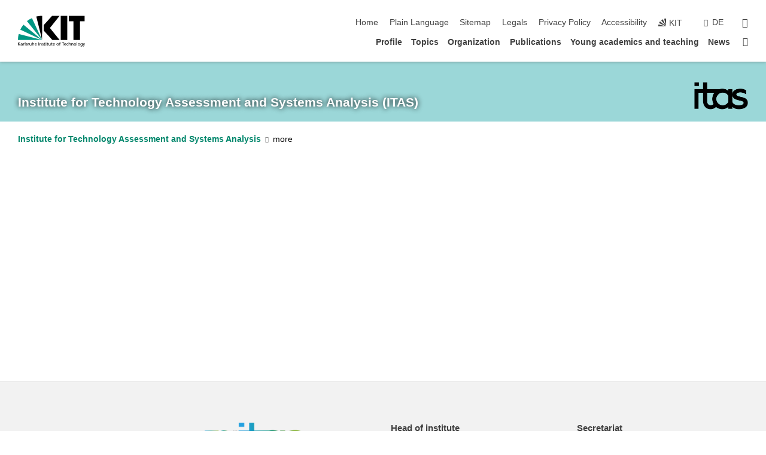

--- FILE ---
content_type: text/html; charset=UTF-8
request_url: https://www.itas.kit.edu/english/emailform.php
body_size: 9938
content:
<!DOCTYPE html>
<html class="no-js" lang="en-gb">

    <head> <!-- PageID 19 -->        <meta charset="utf-8">
<meta http-equiv="X-UA-Compatible" content="IE=edge">
<meta name="format-detection" content="telephone=no">
<meta name="viewport" content="width=device-width, initial-scale=1.0">
<meta name="theme-color" content="#009682">
<link rel="search" type="application/opensearchdescription+xml" href="https://www.kit.edu/opensearch.xml" title="KIT Search" />

<link rel="stylesheet" href="https://static.scc.kit.edu/fancybox/dist/jquery.fancybox.min.css" />
<link rel="stylesheet" href="https://static.scc.kit.edu/kit-2020/fontawesome/css/all.min.css">

<link rel="stylesheet" type="text/css" href="/english/local_styles.php" />

<link rel="stylesheet" type="text/css" href="/english/7.php.css">
            







<link rel="alternate" href="/emailform.php" hreflang="de-DE">
<link rel="alternate" href="/english/emailform.php" hreflang="en-US">
<meta name="author" content="Moosmueller, Jonas (ITAS)" />
<meta name="DC.Creator" content="Moosmueller, Jonas (ITAS)" />
<meta name="DC.Date" content="10.03.2025 09:46" />
<meta name="DC.Publisher" content="Moosmueller, Jonas (ITAS)" />
<meta name="DC.Contributor" content="Moosmueller, Jonas (ITAS)" />
<meta name="DC.Identifier" content="" />
<meta name="DC.Language" content="en-gb" />
<meta name="DC.Relation" content="" />
<meta name="DC.Type" content="Text" />
<meta name="DC.Format" content="text/html" />
<meta name="DC.Coverage" content="KIT" />
<meta name="DC.Rights" content="Alle Rechte liegen beim Autor siehe Impressum" />

    <meta name="description" content="The Institute for Technology Assessment and Systems Analysis (ITAS) investigates scientific and technological developments with a focus on their impacts and possible systemic and unintended effects." />
    <meta name="Keywords" content="Technology Assessment, Systems Analysis, Sustainability, Environment, Innovation Processes, Impacts of Technology, Knowledge Society, Knowledge Policy, Energy, Resources, Technologies" />
    <!-- <meta http-equiv="cleartype" content="on" /> -->
    

<meta name="KIT.visibility" content="external" />
<link rel="shortcut icon" type="image/x-icon" href="/img/itas_2021_farbig.ico" />










<script src="https://static.scc.kit.edu/kit-2020/js/legacy-compat.js"></script>
<script src="https://static.scc.kit.edu/kit-2020/js/jquery-3.4.1.min.js"></script>
<script src="https://static.scc.kit.edu/kit-2020/js/main.js"></script>
<script src="https://static.scc.kit.edu/kit-2020/js/kit.js"></script>
<script src="https://static.scc.kit.edu/fancybox/dist/jquery.fancybox.min.js"></script>


    <base target="_top" />
    <script src="/english/local_javascript.js"></script>








 
        
        <script>document.documentElement.classList.remove('no-js');</script>
        <meta name="projguid" content="E2C9A9B3F7744DC78458B3C5BF678288" />
        <meta name="pageguid" content="C94AEC77F88A411DA5A9B034BB30B801" />
        <meta name="is_public" content="true" />
                
        
                
                        <meta name="DC.Title" content="KIT - ITAS - Email-form" /><title>KIT - ITAS - Email-form</title>        
        
    </head>
    <body  class="oe-page" vocab="http://schema.org/" typeof="WebPage">
        
        

    
    
    
    
    
    
    
    
    
    
    
    
    
    
    
    
    
    
    
    
    
    
    
    
    
    
    
    
    
        <header class="page-header">
            <div class="content-wrap">
            
                <div class="logo"><a href="https://www.kit.edu/english/" title="KIT-Homepage"><svg xmlns:dc="http://purl.org/dc/elements/1.1/" xmlns:cc="http://creativecommons.org/ns#" xmlns:rdf="http://www.w3.org/1999/02/22-rdf-syntax-ns#" xmlns:svg="http://www.w3.org/2000/svg" xmlns="http://www.w3.org/2000/svg" viewBox="0 0 262.42667 118.96" height="118.96" width="262.42667" xml:space="preserve" id="svg2" version="1.1">
    <title id="kit-logo-alt-title">KIT - Karlsruhe Institute of Technology</title>
    <metadata id="metadata8">
        <rdf:RDF>
            <cc:Work rdf:about="">
                <dc:format>image/svg+xml</dc:format>
                <dc:type rdf:resource="http://purl.org/dc/dcmitype/StillImage" />
            </cc:Work>
        </rdf:RDF>
    </metadata>
    <defs id="defs6" />
    <g transform="matrix(1.3333333,0,0,-1.3333333,0,118.96)" id="g10">
        <g transform="scale(0.1)" id="g12">
            <path id="path14" style="fill:#000000;fill-opacity:1;fill-rule:evenodd;stroke:none" d="M 1223.53,190.918 H 1009.7 L 755.531,463.789 V 620.031 L 1001.77,892.188 H 1222.1 L 938.406,539.391 1223.53,190.918 Z m 224.64,0 h -192.24 v 700.551 h 192.24 V 190.918 Z m 509.05,700.551 h -462.97 v -157.68 h 135.37 V 190.195 h 192.23 v 543.594 h 135.37 v 157.68 0" />
            <path id="path16" style="fill:#000000;fill-opacity:1;fill-rule:evenodd;stroke:none" d="m 709.449,190.918 v 0 0 0 0" />
            <path id="path18" style="fill:#000000;fill-opacity:1;fill-rule:evenodd;stroke:none" d="m 709.449,190.918 v 0 0 0 0" />
            <path id="path20" style="fill:#009682;fill-opacity:1;fill-rule:evenodd;stroke:none" d="M 161.527,635.148 C 124.809,590.508 93.1289,541.547 68.6484,488.988 L 709.449,190.918 161.527,635.148 v 0" />
            <path id="path22" style="fill:#009682;fill-opacity:1;fill-rule:evenodd;stroke:none" d="M 709.449,190.918 410.648,826.672 C 357.367,802.188 308.406,771.949 263.77,735.949 L 709.449,190.918 v 0 0" />
            <path id="path24" style="fill:#000000;fill-opacity:1;fill-rule:evenodd;stroke:none" d="m 709.449,190.918 0.723,700.551 c -2.164,0 -3.602,0 -5.762,0 -56.883,0 -112.32,-7.199 -165.601,-20.16 l 170.64,-680.391 v 0 0" />
            <path id="path26" style="fill:#000000;fill-opacity:1;fill-rule:evenodd;stroke:none" d="m 709.449,190.918 v 0 0 0 0 0" />
            <path id="path28" style="fill:#000000;fill-opacity:1;fill-rule:evenodd;stroke:none" d="m 709.449,190.918 v 0 0 0 0 0" /> 
            <path id="path30" style="fill:#009682;fill-opacity:1;fill-rule:evenodd;stroke:none" d="M 22.5703,362.266 C 8.16797,307.539 0.972656,249.941 0.25,190.918 H 709.449 L 22.5703,362.266 v 0" />
            <g class="logo-text">
                <path id="path32" style="fill:#000000;fill-opacity:1;fill-rule:nonzero;stroke:none" d="M 0,28.4375 H 12.8008 V 72.2266 L 52.6133,28.4375 H 71.3047 L 25.9844,75.5469 67.9766,117.793 H 50.9531 L 12.8008,78.4961 V 117.793 H 0 v -89.3555 0" />
                <path id="path34" style="fill:#000000;fill-opacity:1;fill-rule:nonzero;stroke:none" d="m 122.383,53.7891 c 0,-9.7266 -6.274,-17.168 -18.18,-17.168 -5.4999,0 -12.1639,3.7109 -12.1639,10.625 0,11.5234 16.1369,12.5586 22.6639,12.5586 2.559,0 5.117,-0.2539 7.68,-0.2539 V 53.7891 Z M 87.3047,78.8672 c 4.8672,4.1016 12.1641,6.6601 18.9453,6.6601 12.035,0 16.133,-5.7617 16.133,-17.0312 -4.738,0.2539 -8.067,0.2539 -12.805,0.2539 -12.4139,0 -30.3397,-5.1172 -30.3397,-21.5039 0,-14.1992 9.8594,-20.3711 23.9417,-20.3711 11.008,0 17.406,6.0352 20.222,10 h 0.258 v -8.4375 h 11.266 c -0.258,1.9141 -0.512,5.3711 -0.512,12.793 v 27.0117 c 0,17.793 -7.555,27.0117 -26.238,27.0117 -8.3283,0 -15.4963,-2.5586 -21.5119,-6.1328 l 0.6406,-10.2539 v 0" />
                <path id="path36" style="fill:#000000;fill-opacity:1;fill-rule:nonzero;stroke:none" d="m 154.77,28.4375 h 12.031 v 29.707 c 0,16.3672 7.043,26.6211 17.793,26.6211 2.051,0 4.484,-0.2539 6.66,-1.1523 v 10.7422 c -2.559,0.5273 -4.356,0.8984 -7.938,0.8984 -6.91,0 -13.824,-4.8633 -17.027,-11.6406 h -0.254 V 93.7305 H 154.77 v -65.293 0" />
                <path id="path38" style="fill:#000000;fill-opacity:1;fill-rule:nonzero;stroke:none" d="m 206.105,28.4375 h 12.036 v 96.0155 h -12.036 v -96.0155 0" />
                <path id="path40" style="fill:#000000;fill-opacity:1;fill-rule:nonzero;stroke:none" d="m 234.652,30.4883 c 5.504,-2.9688 11.778,-3.6133 17.922,-3.6133 11.649,0 22.785,6.4258 22.785,20.3711 0,20.8789 -28.289,17.0312 -28.289,30.3516 0,5.3711 5.375,7.9296 11.52,7.9296 2.816,0 9.984,-1.6601 12.676,-3.3203 l 1.019,10.4883 c -4.734,1.4063 -9.34,2.5586 -14.976,2.5586 -12.93,0 -23.039,-6.5234 -23.039,-20.0976 0,-18.3008 28.289,-17.2852 28.289,-29.1797 0,-7.0508 -6.782,-9.3555 -12.289,-9.3555 -3.457,0 -10.243,1.543 -14.977,4.6094 l -0.641,-10.7422 v 0" />
                <path id="path42" style="fill:#000000;fill-opacity:1;fill-rule:nonzero;stroke:none" d="m 289.957,28.4375 h 12.031 v 29.707 c 0,16.3672 7.039,26.6211 17.793,26.6211 2.051,0 4.481,-0.2539 6.66,-1.1523 v 10.7422 c -2.558,0.5273 -4.355,0.8984 -7.941,0.8984 -6.914,0 -13.82,-4.8633 -17.023,-11.6406 h -0.254 v 10.1172 h -11.266 v -65.293 0" />
                <path id="path44" style="fill:#000000;fill-opacity:1;fill-rule:nonzero;stroke:none" d="M 397.484,93.7305 H 385.453 V 63.5156 c 0,-15.8789 -6.14,-26.8945 -19.844,-26.8945 -10.496,0.6445 -13.824,8.0664 -13.824,23.3008 V 93.7305 H 339.758 V 54.9414 c 0,-17.5391 7.547,-28.0664 24.445,-28.0664 9.09,0 17.793,4.5117 21.379,11.9336 h 0.258 V 28.4375 h 11.644 v 65.293 0" />
                <path id="path46" style="fill:#000000;fill-opacity:1;fill-rule:nonzero;stroke:none" d="M 417.969,28.4375 H 430 v 30.2148 c 0,15.8594 6.148,26.875 19.844,26.875 10.5,-0.6445 13.824,-8.0664 13.824,-23.3007 V 28.4375 h 12.035 v 38.7891 c 0,17.539 -7.555,28.0273 -24.453,28.0273 -9.086,0 -16.641,-3.9648 -20.992,-10.8789 H 430 v 40.078 h -12.031 v -96.0155 0" />
                <path id="path48" style="fill:#000000;fill-opacity:1;fill-rule:nonzero;stroke:none" d="m 504.633,67.3438 c 0.894,8.457 5.762,18.1835 17.539,18.1835 10.367,0 16.258,-8.1835 16.258,-18.1835 h -33.797 z m 41.601,-24.1797 c -2.941,-2.4414 -12.156,-6.543 -20.097,-6.543 -11.391,0 -21.504,8.8477 -21.504,21.7773 h 46.597 c 0,20.9961 -7.042,36.8555 -28.804,36.8555 -18.434,0 -30.594,-13.6914 -30.594,-33.0273 0,-21.25 10.625,-35.3516 33.793,-35.3516 10.754,0 16,2.5781 20.609,4.2578 v 12.0313 0" />
                <path id="path50" style="fill:#000000;fill-opacity:1;fill-rule:nonzero;stroke:none" d="m 604.102,28.4375 h 12.796 v 89.3555 h -12.796 v -89.3555 0" />
                <path id="path52" style="fill:#000000;fill-opacity:1;fill-rule:nonzero;stroke:none" d="m 638.535,28.4375 h 12.035 v 30.2148 c 0,15.8594 6.145,26.875 19.84,26.875 10.496,-0.6445 13.828,-8.0664 13.828,-23.3007 V 28.4375 h 12.032 v 38.7891 c 0,17.539 -7.547,28.0273 -24.45,28.0273 -9.09,0 -17.797,-4.4726 -21.375,-11.8945 h -0.257 v 10.3711 h -11.653 v -65.293 0" />
                <path id="path54" style="fill:#000000;fill-opacity:1;fill-rule:nonzero;stroke:none" d="m 711.25,30.4883 c 5.504,-2.9688 11.777,-3.6133 17.922,-3.6133 11.648,0 22.781,6.4258 22.781,20.3711 0,20.8789 -28.285,17.0312 -28.285,30.3516 0,5.3711 5.371,7.9296 11.52,7.9296 2.816,0 9.984,-1.6601 12.671,-3.3203 l 1.024,10.4883 c -4.738,1.4063 -9.34,2.5586 -14.977,2.5586 -12.929,0 -23.043,-6.5234 -23.043,-20.0976 0,-18.3008 28.293,-17.2852 28.293,-29.1797 0,-7.0508 -6.785,-9.3555 -12.293,-9.3555 -3.457,0 -10.238,1.543 -14.972,4.6094 L 711.25,30.4883 v 0" />
                <path id="path56" style="fill:#000000;fill-opacity:1;fill-rule:nonzero;stroke:none" d="M 801.246,93.7305 H 783.961 V 112.676 L 771.93,108.828 V 93.7305 H 757.207 V 83.9844 H 771.93 V 45.8398 c 0,-13.0468 7.675,-18.9648 20.097,-18.9648 3.836,0 7.547,1.0352 10.239,1.8164 v 10.2344 c -1.793,-1.1524 -4.485,-2.3047 -8.196,-2.3047 -5.5,0 -10.109,4.1016 -10.109,11.6602 v 35.7031 h 17.285 v 9.7461 0" />
                <path id="path58" style="fill:#000000;fill-opacity:1;fill-rule:nonzero;stroke:none" d="M 830.688,121.895 H 817.117 V 108.32 h 13.571 v 13.575 z M 817.887,28.4375 h 12.031 v 65.293 h -12.031 v -65.293 0" />
                <path id="path60" style="fill:#000000;fill-opacity:1;fill-rule:nonzero;stroke:none" d="m 886.633,93.7305 h -17.285 v 18.9455 l -12.035,-3.848 V 93.7305 h -14.719 v -9.7461 h 14.719 V 45.8398 c 0,-13.0468 7.683,-18.9648 20.097,-18.9648 3.844,0 7.551,1.0352 10.242,1.8164 v 10.2344 c -1.789,-1.1524 -4.476,-2.3047 -8.195,-2.3047 -5.504,0 -10.109,4.1016 -10.109,11.6602 v 35.7031 h 17.285 v 9.7461 0" />
                <path id="path62" style="fill:#000000;fill-opacity:1;fill-rule:nonzero;stroke:none" d="M 959.469,93.7305 H 947.438 V 63.5156 c 0,-15.8789 -6.145,-26.8945 -19.844,-26.8945 -10.5,0.6445 -13.824,8.0664 -13.824,23.3008 V 93.7305 H 901.734 V 54.9414 c 0,-17.5391 7.551,-28.0664 24.454,-28.0664 9.085,0 17.792,4.5117 21.375,11.9336 h 0.257 V 28.4375 h 11.649 v 65.293 0" />
                <path id="path64" style="fill:#000000;fill-opacity:1;fill-rule:nonzero;stroke:none" d="m 1014.64,93.7305 h -17.277 v 18.9455 l -12.035,-3.848 V 93.7305 h -14.723 v -9.7461 h 14.723 V 45.8398 c 0,-13.0468 7.68,-18.9648 20.102,-18.9648 3.84,0 7.55,1.0352 10.23,1.8164 v 10.2344 c -1.78,-1.1524 -4.48,-2.3047 -8.19,-2.3047 -5.5,0 -10.107,4.1016 -10.107,11.6602 v 35.7031 h 17.277 v 9.7461 0" />
                <path id="path66" style="fill:#000000;fill-opacity:1;fill-rule:nonzero;stroke:none" d="m 1038.2,67.3438 c 0.89,8.457 5.76,18.1835 17.53,18.1835 10.37,0 16.26,-8.1835 16.26,-18.1835 h -33.79 z m 41.6,-24.1797 c -2.94,-2.4414 -12.15,-6.543 -20.09,-6.543 -11.4,0 -21.51,8.8477 -21.51,21.7773 h 46.59 c 0,20.9961 -7.04,36.8555 -28.79,36.8555 -18.44,0 -30.61,-13.6914 -30.61,-33.0273 0,-21.25 10.64,-35.3516 33.8,-35.3516 10.75,0 16.01,2.5781 20.61,4.2578 v 12.0313 0" />
                <path id="path68" style="fill:#000000;fill-opacity:1;fill-rule:nonzero;stroke:none" d="m 1144.96,61.0742 c 0,12.4219 7.56,24.4531 20.48,24.4531 12.8,0 20.36,-12.0312 20.36,-24.4531 0,-11.6406 -6.27,-24.4531 -20.36,-24.4531 -14.21,0 -20.48,12.8125 -20.48,24.4531 z m -12.8,0 c 0,-18.6914 13.57,-34.1992 33.28,-34.1992 19.59,0 33.16,15.5078 33.16,34.1992 0,19.8438 -13.32,34.1797 -33.16,34.1797 -19.96,0 -33.28,-14.3359 -33.28,-34.1797 v 0" />
                <path id="path70" style="fill:#000000;fill-opacity:1;fill-rule:nonzero;stroke:none" d="m 1222.54,28.4375 h 12.03 v 55.5469 h 17.29 v 9.7461 h -17.29 v 7.0315 c 0,8.828 1.28,15.488 11.65,15.488 2.05,0 4.36,-0.254 5.76,-0.762 l 0.51,9.727 c -2.43,0.39 -4.99,0.762 -8.07,0.762 -17.79,0 -21.88,-10.372 -21.88,-26.2309 v -6.0156 h -15.36 v -9.7461 h 15.36 v -55.5469 0" />
                <path id="path72" style="fill:#000000;fill-opacity:1;fill-rule:nonzero;stroke:none" d="m 1319.06,28.4375 h 12.81 v 78.0855 h 27.77 v 11.27 h -68.36 v -11.27 h 27.78 v -78.0855 0" />
                <path id="path74" style="fill:#000000;fill-opacity:1;fill-rule:nonzero;stroke:none" d="m 1370.27,67.3438 c 0.89,8.457 5.76,18.1835 17.53,18.1835 10.37,0 16.26,-8.1835 16.26,-18.1835 h -33.79 z m 41.61,-24.1797 c -2.95,-2.4414 -12.16,-6.543 -20.1,-6.543 -11.4,0 -21.51,8.8477 -21.51,21.7773 h 46.6 c 0,20.9961 -7.05,36.8555 -28.8,36.8555 -18.44,0 -30.61,-13.6914 -30.61,-33.0273 0,-21.25 10.64,-35.3516 33.8,-35.3516 10.75,0 16.01,2.5781 20.62,4.2578 v 12.0313 0" />
                <path id="path76" style="fill:#000000;fill-opacity:1;fill-rule:nonzero;stroke:none" d="m 1475.5,92.6953 c -3.46,1.4063 -9.73,2.5586 -14.6,2.5586 -19.96,0 -33.28,-14.3359 -33.28,-34.1797 0,-18.6914 13.57,-34.1992 33.28,-34.1992 4.35,0 10.12,0.3906 15.11,2.7148 l -0.89,10.7422 c -3.72,-2.4218 -8.84,-3.7109 -12.93,-3.7109 -15.5,0 -21.77,12.8125 -21.77,24.4531 0,12.4219 7.56,24.4531 21,24.4531 3.83,0 8.44,-0.8984 13.05,-2.8125 l 1.03,9.9805 v 0" />
                <path id="path78" style="fill:#000000;fill-opacity:1;fill-rule:nonzero;stroke:none" d="m 1489.83,28.4375 h 12.04 v 30.2148 c 0,15.8594 6.14,26.875 19.84,26.875 10.5,-0.6445 13.82,-8.0664 13.82,-23.3007 V 28.4375 h 12.04 v 38.7891 c 0,17.539 -7.56,28.0273 -24.45,28.0273 -9.1,0 -16.65,-3.9648 -21,-10.8789 h -0.25 v 40.078 h -12.04 v -96.0155 0" />
                <path id="path80" style="fill:#000000;fill-opacity:1;fill-rule:nonzero;stroke:none" d="m 1568.05,28.4375 h 12.03 v 30.2148 c 0,15.8594 6.15,26.875 19.84,26.875 10.5,-0.6445 13.83,-8.0664 13.83,-23.3007 V 28.4375 h 12.03 v 38.7891 c 0,17.539 -7.55,28.0273 -24.45,28.0273 -9.08,0 -17.79,-4.4726 -21.38,-11.8945 h -0.25 v 10.3711 h -11.65 v -65.293 0" />
                <path id="path82" style="fill:#000000;fill-opacity:1;fill-rule:nonzero;stroke:none" d="m 1654.72,61.0742 c 0,12.4219 7.55,24.4531 20.48,24.4531 12.8,0 20.35,-12.0312 20.35,-24.4531 0,-11.6406 -6.27,-24.4531 -20.35,-24.4531 -14.21,0 -20.48,12.8125 -20.48,24.4531 z m -12.81,0 c 0,-18.6914 13.57,-34.1992 33.29,-34.1992 19.58,0 33.15,15.5078 33.15,34.1992 0,19.8438 -13.31,34.1797 -33.15,34.1797 -19.98,0 -33.29,-14.3359 -33.29,-34.1797 v 0" />
                <path id="path84" style="fill:#000000;fill-opacity:1;fill-rule:nonzero;stroke:none" d="m 1726.02,28.4375 h 12.03 v 96.0155 h -12.03 v -96.0155 0" />
                <path id="path86" style="fill:#000000;fill-opacity:1;fill-rule:nonzero;stroke:none" d="m 1768.52,61.0742 c 0,12.4219 7.54,24.4531 20.47,24.4531 12.81,0 20.37,-12.0312 20.37,-24.4531 0,-11.6406 -6.28,-24.4531 -20.37,-24.4531 -14.2,0 -20.47,12.8125 -20.47,24.4531 z m -12.81,0 c 0,-18.6914 13.57,-34.1992 33.28,-34.1992 19.59,0 33.16,15.5078 33.16,34.1992 0,19.8438 -13.31,34.1797 -33.16,34.1797 -19.97,0 -33.28,-14.3359 -33.28,-34.1797 v 0" />
                <path id="path88" style="fill:#000000;fill-opacity:1;fill-rule:nonzero;stroke:none" d="m 1864.9,38.1641 c -11.26,0 -18.17,10.7617 -18.17,23.0468 0,11.1329 6.01,24.3164 18.17,24.3164 12.81,0 19.08,-11.6406 19.08,-25.2148 0,-12.168 -7.81,-22.1484 -19.08,-22.1484 z m 31.12,55.5664 h -11.15 v -9.7461 h -0.25 c -3.58,7.0508 -9.98,11.2695 -21.5,11.2695 -19.72,0 -29.19,-17.9101 -29.19,-34.6875 0,-16.8945 9.21,-32.1289 27.91,-32.1289 8.32,0 16.76,3.3203 21.89,10.1172 h 0.25 v -6.4063 c 0,-13.8476 -7.55,-22.42184 -20.22,-22.42184 -8.84,0 -14.35,1.66014 -23.55,5.87894 L 1838.93,4.47266 C 1849.41,0.898438 1855.43,0 1862.34,0 c 23.43,0 33.68,11.3867 33.68,31.25 v 62.4805 0" />
                <path id="path90" style="fill:#000000;fill-opacity:1;fill-rule:nonzero;stroke:none" d="M 1910.87,0.898438 C 1913.04,0.507813 1915.21,0 1919.05,0 c 15.88,0 20.62,14.4531 25.1,27.0117 l 24.06,66.7188 h -12.16 L 1938.13,39.707 h -0.26 l -17.53,54.0235 h -13.19 L 1929.3,32.793 c 0.77,-2.1875 2.3,-5.5274 2.3,-6.9336 0,-1.2891 -3.58,-16.13284 -14.33,-16.13284 -2.06,0 -4.1,0.50784 -5.64,1.01564 l -0.76,-9.843762 v 0" />
            </g>
        </g>
    </g>
</svg></a></div>
            
            
                <div class="navigation">
                    <button class="burger"><svg class="burger-icon" xmlns="http://www.w3.org/2000/svg" xmlns:xlink="http://www.w3.org/1999/xlink" x="0px" y="0px" viewBox="0 0 300 274.5" width="300px" height="274.5px">
    <rect class="burger-top" y="214.4" width="300" height="60.1"/>
    <rect class="burger-middle" y="107.2" width="300" height="60.1"/>
    <rect class="burger-bottom" y="0" width="300" height="60.1"/>
</svg></button>
                    <a id="logo_oe_name" href="/english/index.php">Institute for Technology Assessment and Systems Analysis (ITAS)</a>
                    <div class="navigation-meta">
                        <ul class="navigation-meta-links">
                            <li aria-label="skip navigation"><a href="#main_content" class="skip_navigation" tabindex="1" accesskey="2">skip navigation</a></li>

                            <li><a accesskey="1" title="startpage" href="/english/index.php">Home</a></li>
<li><a href="/english/plain_language.php">Plain Language</a></li>

<li><a accesskey="3" href="/english/sitemap.php">Sitemap</a></li>

<li><a accesskey="8" href="/english/legals.php">Legals</a></li>

<li><a href="/english/datenschutz.php">Privacy Policy</a></li>

<li><a href="https://www.kit.edu/redirect.php?page=barriere&lang=ENG" target="\#A4636DEABB59442D84DAA4CDE1C05730">Accessibility</a></li>

                            
                            <li><a href="https://www.kit.edu/english/" title="KIT-Homepage"><span class="svg-icon"><svg xmlns="http://www.w3.org/2000/svg" xmlns:xlink="http://www.w3.org/1999/xlink" x="0px" y="0px" viewBox="0 0 299.4 295.7" width="299.4px" height="295.7px" role="img"><title></title><polygon points="299.3,295.7 299.3,295.6 299.3,295.6 "/><polygon points="299.3,295.6 299.3,295.6 299.3,295.6 "/><path d="M67.9,108.1c-15.6,18.9-28.8,39.6-39.3,61.7l270.6,125.9L67.9,108.1z"/><path d="M299.2,295.6L173,27.2c-22.2,10.2-43,23.1-62,38.4l188.3,230.1L299.2,295.6z"/><polygon points="299.3,295.6 299.3,295.6 299.3,295.6 299.3,295.5 "/><polygon points="299.3,295.6 299.3,295.6 299.3,295.6 299.3,295.5 "/><path d="M9.3,223.2c-6.1,23.7-9.2,48-9.3,72.5h299.2L9.3,223.2z"/><path d="M299.3,295.6l0.1-295.6c-0.8,0-1.5-0.1-2.2-0.1c-23.6,0-47,2.8-69.9,8.4L299.3,295.6L299.3,295.6z"/></svg></span><span>KIT</span></a></li>
                            
                        </ul>
                        <div class="navigation-language"><ul><li><a hreflang="de" href="/emailform.php">de</a></li></ul></div>                        <div class="navigation-search">
                            <div class="search-form">
                                <form action="https://www.itas.kit.edu/english/search.php">
                                    <input id="meta_search_input" type="search" name="searchquery" placeholder="search" aria-label="search" size="1" required="required"/>
                                    <input name="local_search" type="hidden" value="true">                                    <button><span>search</span></button>
                                </form>
                            </div><a id="meta_search_label" role="switch" aria-checked="false" class="search-trigger" title="search" href="#"><span>search</span></a>
                        </div>
                                            </div>
                    <nav class="navigation-main">
                        <ul class="navigation-l1"><li class="flyout "><a href="/english/profile.php">Profile</a><div class="dropdown"><ul class="navigation-breadcrumb"><li class="home"><button><span>Start</span></button></li><li><span>Profile</span></li></ul><a class="parent" href="/english/profile.php">Profile</a><ul class="navigation-l2"><li class=""><a href="/english/type_of_research.php" class="link">Type of research</a></li><li class="has-submenu "><a href="/english/policy_advice.php" class="link">Policy advice</a><div class="submenu"><ul class="navigation-breadcrumb"><li class="home"><button><span>Start</span></button></li><li><button>Profile</button></li><li><span>Policy advice</span></li></ul><a class="parent" href="/english/policy_advice.php">Policy advice</a><ul class="navigation-l3"><li class=""><a href="/english/tab.php">TA for the German Parliament (TAB)</a></li><li class=""><a href="/english/etag.php">TA for the European Parliament (ETAG/STOA)</a></li></ul></div></li><li class=""><a href="/english/networking.php" class="link">Networking</a></li><li class="has-submenu "><a href="/english/research_infrastructures.php" class="link">Research infrastructures</a><div class="submenu"><ul class="navigation-breadcrumb"><li class="home"><button><span>Start</span></button></li><li><button>Profile</button></li><li><span>Research infrastructures</span></li></ul><a class="parent" href="/english/research_infrastructures.php">Research infrastructures</a><ul class="navigation-l3"><li class=""><a href="/english/karl9.php">Karl9</a></li></ul></div></li><li class=""><a href="/english/fellowship_program.php" class="link">Senior Fellowship Program</a></li><li class=""><a href="/english/technology_assessment.php" class="link">What is technology assessment?</a></li><li class=""><a href="/english/history.php" class="link">History of ITAS</a></li></ul></div></li><li class="flyout "><a href="/english/topics.php">Topics</a><div class="dropdown"><ul class="navigation-breadcrumb"><li class="home"><button><span>Start</span></button></li><li><span>Topics</span></li></ul><a class="parent" href="/english/topics.php">Topics</a><ul class="navigation-l2"><li class=""><a href="/english/topic_data.php" class="link">Data, information, knowledge</a></li><li class=""><a href="/english/topic_sustainability.php" class="link">Sustainability and transformation of the energy system</a></li><li class=""><a href="/english/topic_mobility.php" class="link">Mobility</a></li><li class=""><a href="/english/topic_participation.php" class="link">Participation and governance</a></li><li class=""><a href="/english/topic_life.php" class="link">Life and technology</a></li><li class=""><a href="/english/topic_visions.php" class="link">Visions and ethics</a></li></ul></div></li><li class="flyout "><a href="/english/organization.php">Organization</a><div class="dropdown"><ul class="navigation-breadcrumb"><li class="home"><button><span>Start</span></button></li><li><span>Organization</span></li></ul><a class="parent" href="/english/organization.php">Organization</a><ul class="navigation-l2"><li class="has-submenu "><a href="/english/research_groups.php" class="link">Research groups</a><div class="submenu"><ul class="navigation-breadcrumb"><li class="home"><button><span>Start</span></button></li><li><button>Organization</button></li><li><span>Research groups</span></li></ul><a class="parent" href="/english/research_groups.php">Research groups</a><ul class="navigation-l3"><li class=""><a href="/english/rg_digit.php">Digital Technologies and Societal Change</a></li><li class=""><a href="/english/rg_endfo.php">Radioactive Waste Management as a Socio-Technical Project</a></li><li class=""><a href="/english/rg_reset.php">Research for Sustainable Energy Technologies</a></li><li class=""><a href="/english/rg_light.php">Life, Innovation, Health, and Technology</a></li><li class=""><a href="/english/rg_kat.php">Karlsruhe Transformation Center for Sustainability and Cultural Change</a></li><li class=""><a href="/english/rg_mobil.php">Mobility Futures</a></li><li class=""><a href="/english/rg_bio.php">Sustainable Bioeconomy</a></li><li class=""><a href="/english/rg_philetas.php">Philosophy of Engineering, Technology Assessment, and Science</a></li><li class=""><a href="/english/rg_rfg.php">Designing Real-World Laboratory Research</a></li><li class=""><a href="/english/rg_zukuenfte.php">Socio-Technical Energy Futures</a></li><li class=""><a href="/english/rg_stzp.php">Socio-Technical Futures and Policies</a></li><li class=""><a href="/english/rg_syl.php">Sylvanus – Increasing resilience and reducing trade-offs during urban and peri-urban forest transformations</a></li></ul></div></li><li class="has-submenu "><a href="/english/cross-cutting_activities.php" class="link">Cross-cutting activities</a><div class="submenu"><ul class="navigation-breadcrumb"><li class="home"><button><span>Start</span></button></li><li><button>Organization</button></li><li><span>Cross-cutting activities</span></li></ul><a class="parent" href="/english/cross-cutting_activities.php">Cross-cutting activities</a><ul class="navigation-l3"><li class=""><a href="/english/cca_sustainability.php">Sustainability</a></li><li class=""><a href="/english/cca_knowledge_transfer.php">Knowledge transfer</a></li></ul></div></li><li class="has-submenu "><a href="/english/staff.php" class="link">Staff</a><div class="submenu"><ul class="navigation-breadcrumb"><li class="home"><button><span>Start</span></button></li><li><button>Organization</button></li><li><span>Staff</span></li></ul><a class="parent" href="/english/staff.php">Staff</a><ul class="navigation-l3"><li class=""><a href="/english/heads_of_institute.php">Heads of institute</a></li><li class=""><a href="/english/hrg.php">Heads of research groups</a></li><li class=""><a href="/english/ctas.php">Central tasks and administrative support</a></li><li class=""><a href="/english/steering_committee.php">Steering committee</a></li><li class=""><a href="/english/tab-team.php">TAB team</a></li></ul></div></li><li class="has-submenu "><a href="/english/projects.php" class="link">Projects</a><div class="submenu"><ul class="navigation-breadcrumb"><li class="home"><button><span>Start</span></button></li><li><button>Organization</button></li><li><span>Projects</span></li></ul><a class="parent" href="/english/projects.php">Projects</a><ul class="navigation-l3"><li class=""><a href="/english/projects.php">ITAS</a></li><li class=""><a href="https://www.tab-beim-bundestag.de/english/projects.php" target="_blank">TAB</a></li><li class=""><a href="/english/etag.php">ETAG</a></li></ul></div></li></ul></div></li><li class="flyout "><a href="/english/publications.php">Publications</a><div class="dropdown"><ul class="navigation-breadcrumb"><li class="home"><button><span>Start</span></button></li><li><span>Publications</span></li></ul><a class="parent" href="/english/publications.php">Publications</a><ul class="navigation-l2"><li class=""><a href="/english/publications_years_2026-2030.php" class="link">All publications since 2026</a></li><li class=""><a href="/english/publications_journalarticles.php" class="link">All journal articles</a></li><li class=""><a href="/english/publications_bookchapters.php" class="link">All book chapters</a></li><li class=""><a href="/english/publications_monographs.php" class="link">All monographs</a></li><li class="has-submenu "><a href="/english/journals.php" class="link">Journals</a><div class="submenu"><ul class="navigation-breadcrumb"><li class="home"><button><span>Start</span></button></li><li><button>Publications</button></li><li><span>Journals</span></li></ul><a class="parent" href="/english/journals.php">Journals</a><ul class="navigation-l3"><li class=""><a href="/english/tatup.php">TATuP</a></li><li class=""><a href="/english/tab-brief.php">TAB-Brief</a></li></ul></div></li><li class="has-submenu "><a href="/english/book_series.php" class="link">Book Series</a><div class="submenu"><ul class="navigation-breadcrumb"><li class="home"><button><span>Start</span></button></li><li><button>Publications</button></li><li><span>Book Series</span></li></ul><a class="parent" href="/english/book_series.php">Book Series</a><ul class="navigation-l3"><li class=""><a href="/english/gtu.php">Society – Technology – Environment</a></li><li class=""><a href="/english/gze.php">Global Sustainable Development</a></li><li class=""><a href="/english/tabstudies.php">Studies of TAB</a></li><li class=""><a href="/english/twg.php">Futures of Technology, Science and Society</a></li></ul></div></li></ul></div></li><li class="flyout "><a href="/english/young_academics_and_teaching.php">Young academics and teaching</a><div class="dropdown"><ul class="navigation-breadcrumb"><li class="home"><button><span>Start</span></button></li><li><span>Young academics and teaching</span></li></ul><a class="parent" href="/english/young_academics_and_teaching.php">Young academics and teaching</a><ul class="navigation-l2"><li class=""><a href="https://www.liberalarts.kit.edu/english/studies.php" target="_blank" class="link">B.A. Liberal Arts and Sciences</a></li><li class=""><a href="/english/elective_course_ta.php" class="link">Elective course “Technology Assessment (TA)”</a></li><li class=""><a href="/english/theses_and_internships.php" class="link">Theses and internships</a></li><li class=""><a href="/english/doctoral_studies.php" class="link">Doctoral studies at ITAS</a></li><li class=""><a href="/english/teaching.php" class="link">Calendar of teaching lectures</a></li></ul></div></li><li class="flyout "><a href="/english/news.php">News</a><div class="dropdown"><ul class="navigation-breadcrumb"><li class="home"><button><span>Start</span></button></li><li><span>News</span></li></ul><a class="parent" href="/english/news.php">News</a><ul class="navigation-l2"><li class="has-submenu "><a href="/english/news_overview.php" class="link">News overview</a><div class="submenu"><ul class="navigation-breadcrumb"><li class="home"><button><span>Start</span></button></li><li><button>News</button></li><li><span>News overview</span></li></ul><a class="parent" href="/english/news_overview.php">News overview</a><ul class="navigation-l3"><li class=""><a href="/english/news_archive.php">News archive</a></li></ul></div></li><li class="has-submenu "><a href="/english/events.php" class="link">Events</a><div class="submenu"><ul class="navigation-breadcrumb"><li class="home"><button><span>Start</span></button></li><li><button>News</button></li><li><span>Events</span></li></ul><a class="parent" href="/english/events.php">Events</a><ul class="navigation-l3"><li class=""><a href="/english/events_archive.php">Archive</a></li></ul></div></li><li class="has-submenu "><a href="/english/newsletter.php" class="link">Newsletter</a><div class="submenu"><ul class="navigation-breadcrumb"><li class="home"><button><span>Start</span></button></li><li><button>News</button></li><li><span>Newsletter</span></li></ul><a class="parent" href="/english/newsletter.php">Newsletter</a><ul class="navigation-l3"><li class=""><a href="/english/newsletter_archive.php">Archive of the ITAS Newsletter</a></li></ul></div></li><li class=""><a href="/english/job_offers.php" class="link">Job offers</a></li><li class="has-submenu "><a href="/english/in_the_media.php" class="link">ITAS in the media</a><div class="submenu"><ul class="navigation-breadcrumb"><li class="home"><button><span>Start</span></button></li><li><button>News</button></li><li><span>ITAS in the media</span></li></ul><a class="parent" href="/english/in_the_media.php">ITAS in the media</a><ul class="navigation-l3"><li class=""><a href="/english/media_archive.php">Media archive</a></li></ul></div></li><li class=""><a href="/english/yearbook.php" class="link">Yearbooks</a></li><li class=""><a href="/english/news_nta.php" class="link">News from NTA</a></li></ul></div></li><li class="home"><a href="/english/index.php" title="startpage"><span>Startpage</span></a></li></ul>                    </nav>
                    <ul class="side-widgets">
                        <li class="meta"><a accesskey="1" title="startpage" href="/english/index.php">Home</a></li>
<li class="meta"><a href="/english/plain_language.php">Plain Language</a></li>

<li class="meta"><a accesskey="3" href="/english/sitemap.php">Sitemap</a></li>

<li class="meta"><a accesskey="8" href="/english/legals.php">Legals</a></li>

<li class="meta"><a href="/english/datenschutz.php">Privacy Policy</a></li>

<li class="meta"><a href="https://www.kit.edu/redirect.php?page=barriere&lang=ENG" target="\#A4636DEABB59442D84DAA4CDE1C05730">Accessibility</a></li>

                                                <li class="search">
                            <a id="side_widget_search_label" title="search"><span>search</span></a>
                            <div class="search-form">
                                <form action="https://www.itas.kit.edu/english/search.php">
                                    <input id="side_widget_search_input" type="search" name="searchquery" placeholder="search" aria-label="search" size="1" required="required"/>
                                    <input name="local_search" type="hidden" value="true">                                    <button><span>search</span></button>
                                </form>
                            </div>
                        </li>
                                            </ul>





<!-- 



Institute for Technology Assessment and Systems Analysis (ITAS)

/english/index.php

 -->







                </div>
            </div>
        </header>


















        <!-- Mittlere Spalte: start -->
        <main>
                                <section class="stage stage-small" role="banner"><img src="/img/header_visual_klein2.jpg" alt="" loading="lazy" width="1920" height="140" />                <div class="content-wrap"><a href="/english/index.php" title="Institute for Technology Assessment and Systems Analysis (ITAS)">Institute for Technology Assessment and Systems Analysis (ITAS)</a><a class="logo_oe" href="/english/index.php" title="Institute for Technology Assessment and Systems Analysis (ITAS)"><img src="/img/logo_itas_solo_rgb_black.png" alt="Logo&#32;ITAS&#32;"></a></div>
            </section>
                        <section class="breadcrumbs" style="display:none" role="navigation" aria-label="Breadcrumb">
                <h2 style="display:none; visibility:hidden">&nbsp;</h2>
                <div class="content-wrap">
                    <ul vocab="http://schema.org/" typeof="BreadcrumbList"><li property="itemListElement" typeof="ListItem"><a href="/english/index.php" property="item" typeof="WebPage"><span property="name">Startpage</span></a><meta property="position" content="1"/></li></ul>                </div>
            </section>
            <section class="breadcrumbs-big" role="navigation" aria-label="Breadcrumb"><h2 style="display:none; visibility:hidden">&nbsp;</h2><ul class="content-wrap"><li class="list"><a href="/english/index.php">Institute for Technology Assessment and Systems Analysis<span class="caret"></span><span class="more"></span></a><ul><li><a href="/english/profile.php">Profile</a></li><li><a href="/english/topics.php">Topics</a></li><li><a href="/english/organization.php">Organization</a></li><li><a href="/english/publications.php">Publications</a></li><li><a href="/english/young_academics_and_teaching.php">Young academics and teaching</a></li><li><a href="/english/news.php">News</a></li></ul></li></ul></section>            <div class="side-widgets-trigger"></div>
                    <section class="content-wrap" role="main" id="main_content" tabindex="-1">
                <div class="content">
                    




                    <!-- CONTENT-AREA START -->
                    
                                        
                    
                    
                    <!-- SCRIPT [start] --><!-- [20] Script-Code -->
<div data-selectorid="20" class="KIT_section text full" id="div_20" >


        


                    
</div><!-- [20] Script-Code --><!-- SCRIPT [end] -->
 
                                        <!-- CONTENT-AREA END -->
                </div>
            </section>
        </main>
        <!-- Mittlere Spalte: end -->
        <button class="to-top-button" aria-label="scroll back to top"></button>
        
        
        
        
        
        

        
        
        
        
        
        
        
        <footer class="page-footer">
            <div class="content-wrap">
                <div class="column full">


<!-- INFO-AREA START -->

<!-- Infobox [start] -->



<div class="infobox column fourth" id="block204">
                <div><img src="/img/logo_itas_solo_rgb_colour_beschnitten_klein_jubil%c3%a4um_rdax_168x56.png" alt="Logo&#32;30&#32;Jahre&#32;ITAS&#32;" width="168" height="56"  loading="lazy"></div>        <p>Institute for Technology Assessment and Systems Analysis (ITAS)&nbsp;</p>

<p>P.O. Box 3640<br />
76021 Karlsruhe<br />
Germany</p>

<p><a href="/english/directions.php">Directions</a></p></div>
 
<!-- Infobox [end] -->
 <!-- Infobox [start] -->



<div class="infobox column fourth" id="block1670">
        <h3 class="underline">Head of institute</h3>                <p><a href="/english/staff_grunwald_armin.php">Prof. Dr. Armin Grunwald</a></p>

<p>Deputy head of institute:</p>

<p><a href="/english/staff_scherz_constanze.php">Constanze Scherz</a></p></div>
 
<!-- Infobox [end] -->
 <!-- Infobox [start] -->



<div class="infobox column fourth" id="block1785">
        <h3 class="underline">Secretariat</h3>                <p><a href="/english/staff_stumpf_markus.php">Markus Stumpf</a><br />
Phone: +49 721 608-26722<br />
Fax: +49 721 608-24806<br />
E-mail: <a href="mailto:buero@itas.kit.edu"><a rel="nofollow" href="javascript:void('the emailform is disabled!');">buero<span class="caption where_is_it"> </span>∂<span class="caption where_is_it">does-not-exist.</span>itas kit edu</a></a></p></div>
 
<!-- Infobox [end] -->
 <!-- Infobox [start] -->



<div class="infobox column fourth" id="block10110">
        <h3 class="underline">Newsletter</h3>                <p>Get the latest information on ITAS projects, events and publications <a href="/english/newsletter.php">by E-mail</a>.</p></div>
 
<!-- Infobox [end] -->
 <!-- Infobox [start] -->



<div class="infobox column fourth" id="block12675">
        <h3 class="underline">Alliance Karlsruhe</h3>        <div><img src="/img/Logo_Bu%cc%88ndnis-DuM_Karlsruhe_V1_klein_rdax_168x70.png" alt="Logo_Bündnis-DuM_Karlsruhe_V1_klein" width="168" height="70"  loading="lazy"></div>        <p><a href="https://www.kit.edu/kit/202404-kit-setzt-sich-fuer-demokratie-und-menschenrechte-ein.php">more</a></p></div>
 
<!-- Infobox [end] -->
 <!-- Infobox [start] -->



<div class="infobox column fourth" id="block2073">
        <h3 class="underline">Webmaster</h3>                <p>Comments and criticism welcome: <a href="mailto:info@itas.kit.edu">E-mail</a></p></div>
 
<!-- Infobox [end] -->
 
<!-- INFO-AREA END -->
                    <div class="KIT_section column fourth" style="grid-row-start: 1;">                

                        <ul class="social">
                            
<li><a href="https://www.instagram.com/itas_kit" class="instagram" title="Instagram Profile" target="_blank"><span>Instagram Profile</span></a></li> 
<li><a href="https://social.kit.edu/@ITAS" class="mastodon" title="" target="_blank" rel="me"><span></span></a></li> 
<li><a href="https://www.linkedin.com/company/itas-karlsruhe" class="linkedin" title="LinkedIn Profile " target="_blank"><span>LinkedIn Profile </span></a></li> 
<li><a href="https://www.youtube.com/c/ITASInstituteforTechnologyAssessment" class="youtube" title="Youtube Profile " target="_blank"><span>Youtube Profile </span></a></li> 
<li><a href="https://www.itas.kit.edu/english/news.rss" class="rss" title="" target="_blank"><span></span></a></li> 
                        </ul>
                        
                    </div>
                                            <span class="last_change">last change:
                        2025-03-10</span>
                    

                </div>
            </div>
            <div class="footer-meta-navigation">
                <div class="content-wrap">
                    <span class="copyright">KIT – The University in the Helmholtz Association</span>
                    <ul>
                        <li><a accesskey="1" title="startpage" href="/english/index.php">Home</a></li>
<li><a href="/english/plain_language.php">Plain Language</a></li>

<li><a accesskey="3" href="/english/sitemap.php">Sitemap</a></li>

<li><a accesskey="8" href="/english/legals.php">Legals</a></li>

<li><a href="/english/datenschutz.php">Privacy Policy</a></li>

<li><a href="https://www.kit.edu/redirect.php?page=barriere&lang=ENG" target="\#A4636DEABB59442D84DAA4CDE1C05730">Accessibility</a></li>

                        
                        <li><a href="https://www.kit.edu/english/"><span>KIT</span></a></li>
                        
                    </ul>
                </div>
            </div>
        </footer>
    <script>
    noSpam();
    if (typeof(disable_faq) != 'boolean') {
        collapseFAQ();
    }

</script>

        
    </body>
    </html>


--- FILE ---
content_type: text/css;charset=UTF-8
request_url: https://www.itas.kit.edu/english/local_styles.php
body_size: 1541
content:

/*  */
/* 
*/


/* Textshadow links abgeschnitten an headline-span */
.service-tile .headline {
overflow: unset !important;
}

/* link button nach links */
.service-tile.half .bottom {
    -ms-flex-wrap: wrap;
    flex-wrap: wrap;
}
.service-tile.half .bottom .button{
    margin-top: 1.25rem;
    margin-left: 0;
}

main .target-groups { padding-top: 2.6rem !important; padding-bottom: 2.6rem !important; }

.stage-slider .swiper-slide .text {
    grid-column: span 6 !important;
}
main .stage-small .content-wrap a:first-child {
    white-space: nowrap;
}
@media (max-width: 1024px) {
    main .stage-small .content-wrap a:first-child {
        white-space: break-spaces !important
    }
    .stage-slider .swiper-slide .text {
        grid-column: span 8 !important;
    }
}

/* Suchschlitz auf der Aufmacher-Startseite ausblenden */
section.target-groups .content-wrap>form {
    display: none;
}

/* ==== Styles fuer itas.kit.edu mit Stand 23.10.2020 ==== */



/* ==== KIT-2020 Design, eingefuegt von M. Philipp (SCC) ==== */

/* Groesse des Logos fuer Startseite anpassen */
body.oe-page .stage-big .content-wrap img {
    max-height: 200px !important;
    height: 200px !important;
}

@media (max-width: 1280px) {
    body.oe-page .stage-big .content-wrap img {
        max-height: 150px !important;
    }
}

@media (max-width: 560px) {
    body.oe-page .stage-big .content-wrap img {
        max-width: 100%;
    }
}



/* ==== Hochstellung und Unterstellung mit den richtigen Proportionen ==== */
sub, sup {
line-height: 0px;
font-size: 0.8em;
}



/* ==== Schriftart fuer Newsletter bei Links ==== */
p.itasnewsletter a:link,p.itasnewsletter a:active,p.itasnewsletter a:visited,p.itasnewsletter a:hover
{
font-family: Courier,sans-serif;
text-decoration: none;
}



/* ==== Schriftart fuer Newsletter bei Text ==== */
p.itasnewsletter
{
font-family: Courier,sans-serif;
text-decoration: none;
}



/* ==== Horizontale Linie zur Trennung ==== */
p.texttrenner
{
border-top: thin solid rgb(204, 204, 204);
margin-top: 10px;
padding-top: 10px;
}



/* ==== openta widget - local styles - 20200929 ==== */

:root {
    --link-color: rgb(0, 119, 85);
    --link-color-hover: rgb(0, 119, 85);
    --link-decoration-hover: underline;
    --link-decoration-default: none;
}

body .content {
    font-size: inherit;
}

body .ota-widget h3.searchbox-header,
body .ota-widget .facets,
body .ota-widget,
body .ota-widget .ota-publist {
    font-size: inherit;
    font-family: inherit;
    color: inherit;
    background-color: white;
}

/* body .content a, */ /* Auskommentiert durch KI-Webmaster 31.08.23 zur Lösung Farbproblem */
body .content .ota-widget a,
body .facets .facet-item .facet-item-container .facet-value .facet-label,
body .ota-feedlist .feedlist .item .title-l2 a.title-l2-item,
body .ota-publist .listview .massSelection .massExportTrigger .actionLinkIcon,
body .ota-publist .listview .publist .item .action .actionLinkIcon,
body .ota-publist .listview .publist .item .title .title-item a.title-item-link,
body .ota-publist .fullview .fullviewContainer table .contributor-link,
body .ota-publist .listview .publist .item .title .title-item a.title-item-link {
    color: var(--link-color);
    text-decoration: var(--link-decoration-default);
}

body .content a:hover,
body .content .ota-widget a:hover,
body ul.b_ota-calendar a.b_title:hover,
body .ota-publist .listview .publist .item .title .title-item a.title-item-link:hover {
    color: var(--link-color);
    text-decoration: var(--link-decoration-hover);
}


body .content th a {
    color: white;
}

body .content figure a[target="_blank"]::after,
body .content figure a[href^="http:"]:not([href*="itas.kit.edu"])::after,
body .content figure a[href^="https:"]:not([href*="itas.kit.edu"])::after,
body .content figure a[href^="//"]:not([href*="itas.kit.edu"])::after {
    display: none;
}

.ota-widget .content {
    display: block;
}

body .ota-widget ul li {
    margin-left: 0em;
    font-weight: 300;
}

.ota-widget li::before {
    content: '';
    display: none;
}

.ota-widget li.item {
    border-top-style: none;
}

.ota-widget.ota-widget-calendar a.title {
    font-size: inherit;
    transition: color .3s;
    font-weight: bold;
}

.ota-widget.ota-widget-calendar.ota-el .b_date {
    background-color: rgb(128, 128, 128);
    color: rgb(255, 255, 255);
    font-weight: bold;
    padding: 2px 5px;
    margin-top: 1em;
}

.ota-widget.ota-widget-calendar .ddd a.ota-readmore {
    margin-left: 0;
}

.ota-widget .listview .features {
    margin-top: 15px;
    margin-bottom: 5px;
}

.ota-widget span.facet-count,
.ota-widget span.facet-label {
    display: inline;
}

.ota-widget h3.facet-item-header {
    margin-top: 1em;
}

.ota-widget input[type="text"] {
    padding: 4px 6px;
}

.ota-widget input[type="text"],
.ota-widget input,
.ota-widget select,
.ota-widget textarea {
    border: 1px solid rgb(211, 211, 211);
    margin-bottom: 7px;
}

.ota-widget.ota-publist .fullview .fullviewContainer table th,
.ota-widget.ota-publist .fullview .fullviewContainer table td {
    font-weight: inherit;
}

body .ota-widget.ota-publist .fullview .fullviewContainer table th.field-label {
    color: gray;
    font-size: inherit;
    min-width: 200px;
    text-align: right;
}

body .ota-publist-tiny .listview .publist,
body .ota-publist-tiny .listview .publist .item {
    display: block;
    width: auto;
}

.ota-widget .metadata-item.authors {
    font-style: italic;
}

.ota-widget .metadata-item.meta2 {
    font-size: smaller;
}

.ota-widget .action.hidden-print {
    font-size: smaller;
}

body .ota-widget .btn,
body .ota-widget .btn.btn-primary {
    background: none;
    background-color: var(--link-color);
    border-width: 0;
    border-radius: 0;
    color: white !important;
}

body .ota-widget .backTrigger {
    position: relative;
    padding: 4px 1.5em;
}

body .ota-widget .backTrigger:after {
    content: "\E920";
    position: absolute;
    top: 0.4em;
    left: 0.9em;
    font-family: "kit-icons";
    font-size: 0.6rem;
}

body .ota-widget .listview .paginator .paginate-btn.current {
    background-color: var(--link-color);
    color: white;
}
/*  */